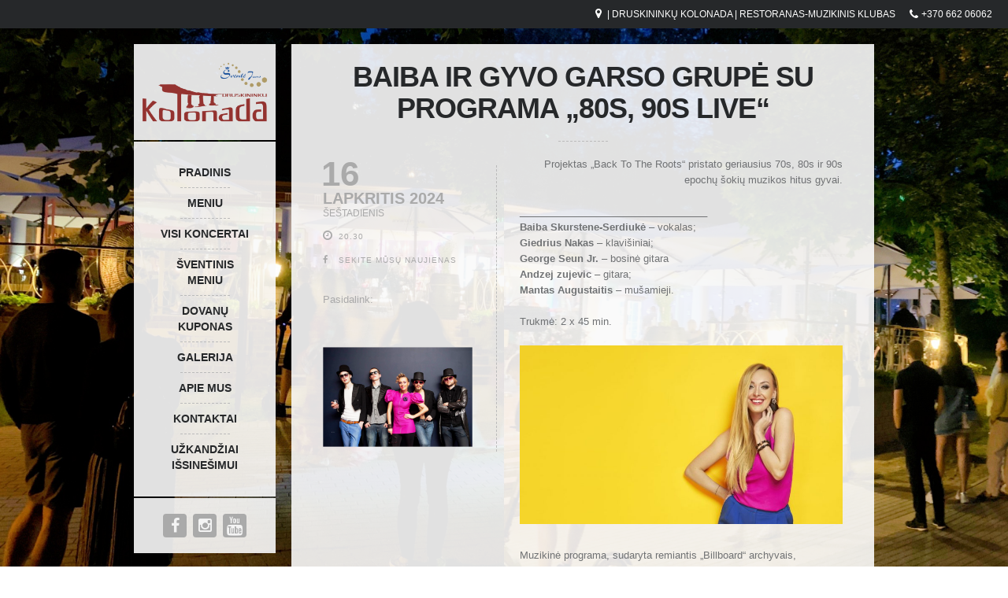

--- FILE ---
content_type: text/html; charset=UTF-8
request_url: https://druskininkukolonada.lt/kolonada/events/baiba-ir-grupe-su-programa-80s-live/
body_size: 38316
content:
<!DOCTYPE html>   
<!--[if IE 7 ]>    <html dir="ltr" lang="en-US" class="no-js ie7 oldie"> <![endif]-->
<!--[if IE 8 ]>    <html dir="ltr" lang="en-US" class="no-js ie8 oldie"> <![endif]-->
<!--[if (gte IE 9)|(gt IEMobile 7)|!(IEMobile)|!(IE)]><!--><html dir="ltr" xmlns="http://www.w3.org/1999/xhtml" lang="lt-LT" class="no-js"><!--<![endif]-->        
        
        
<!-- BEGIN head -->
<head>
        
        <!-- meta -->
        <meta charset="UTF-8" />

	<!-- Mobile Specific Metas -->
			<meta name="viewport" content="width=device-width, initial-scale=1, maximum-scale=1">
        
        <!-- title -->
        <title>BAIBA IR GYVO GARSO GRUPĖ su programa „80s, 90s LIVE“ | Druskininkų Kolonada - Restoranas muzikinis klubas</title>
 

        <!-- stylesheets -->
        <link href='http://fonts.googleapis.com/css?family=Open+Sans:400,600,700,800&subset=latin,latin-ext' rel='stylesheet' type='text/css'>
        <link href='http://fonts.googleapis.com/css?family=Droid+Serif:400,400italic,700,700italic' rel='stylesheet' type='text/css'>
        
                <link href='http://fonts.googleapis.com/css?family=renginiai+Druskininkuose:400,700,800,900' rel='stylesheet' type='text/css'>
                
        <!-- Pingbacks -->
        <link rel="pingback" href="https://druskininkukolonada.lt/kolonada/xmlrpc.php" />

                 
                        
        <!-- Calls Wordpress head functions -->
        
<!-- All in One SEO Pack 2.3.4.2 by Michael Torbert of Semper Fi Web Design[626,749] -->
<meta name="description" itemprop="description" content="Projektas „Back To The Roots“ pristato geriausius 70s, 80s ir 90s epochų šokių muzikos hitus gyvai. __________________________________ Baiba Skurstene" />

<link rel="canonical" href="https://druskininkukolonada.lt/kolonada/events/baiba-ir-grupe-su-programa-80s-live/" />
<!-- /all in one seo pack -->
<link rel="alternate" type="application/rss+xml" title="Druskininkų Kolonada - Restoranas muzikinis klubas &raquo; Įrašų RSS srautas" href="https://druskininkukolonada.lt/kolonada/feed/" />
<link rel="alternate" type="application/rss+xml" title="Druskininkų Kolonada - Restoranas muzikinis klubas &raquo; Komentarų RSS srautas" href="https://druskininkukolonada.lt/kolonada/comments/feed/" />
		<script type="text/javascript">
			window._wpemojiSettings = {"baseUrl":"https:\/\/s.w.org\/images\/core\/emoji\/72x72\/","ext":".png","source":{"concatemoji":"https:\/\/druskininkukolonada.lt\/kolonada\/wp-includes\/js\/wp-emoji-release.min.js?ver=4.5.32"}};
			!function(e,o,t){var a,n,r;function i(e){var t=o.createElement("script");t.src=e,t.type="text/javascript",o.getElementsByTagName("head")[0].appendChild(t)}for(r=Array("simple","flag","unicode8","diversity"),t.supports={everything:!0,everythingExceptFlag:!0},n=0;n<r.length;n++)t.supports[r[n]]=function(e){var t,a,n=o.createElement("canvas"),r=n.getContext&&n.getContext("2d"),i=String.fromCharCode;if(!r||!r.fillText)return!1;switch(r.textBaseline="top",r.font="600 32px Arial",e){case"flag":return r.fillText(i(55356,56806,55356,56826),0,0),3e3<n.toDataURL().length;case"diversity":return r.fillText(i(55356,57221),0,0),a=(t=r.getImageData(16,16,1,1).data)[0]+","+t[1]+","+t[2]+","+t[3],r.fillText(i(55356,57221,55356,57343),0,0),a!=(t=r.getImageData(16,16,1,1).data)[0]+","+t[1]+","+t[2]+","+t[3];case"simple":return r.fillText(i(55357,56835),0,0),0!==r.getImageData(16,16,1,1).data[0];case"unicode8":return r.fillText(i(55356,57135),0,0),0!==r.getImageData(16,16,1,1).data[0]}return!1}(r[n]),t.supports.everything=t.supports.everything&&t.supports[r[n]],"flag"!==r[n]&&(t.supports.everythingExceptFlag=t.supports.everythingExceptFlag&&t.supports[r[n]]);t.supports.everythingExceptFlag=t.supports.everythingExceptFlag&&!t.supports.flag,t.DOMReady=!1,t.readyCallback=function(){t.DOMReady=!0},t.supports.everything||(a=function(){t.readyCallback()},o.addEventListener?(o.addEventListener("DOMContentLoaded",a,!1),e.addEventListener("load",a,!1)):(e.attachEvent("onload",a),o.attachEvent("onreadystatechange",function(){"complete"===o.readyState&&t.readyCallback()})),(a=t.source||{}).concatemoji?i(a.concatemoji):a.wpemoji&&a.twemoji&&(i(a.twemoji),i(a.wpemoji)))}(window,document,window._wpemojiSettings);
		</script>
		<style type="text/css">
img.wp-smiley,
img.emoji {
	display: inline !important;
	border: none !important;
	box-shadow: none !important;
	height: 1em !important;
	width: 1em !important;
	margin: 0 .07em !important;
	vertical-align: -0.1em !important;
	background: none !important;
	padding: 0 !important;
}
</style>
<link rel='stylesheet' id='style-css'  href='https://druskininkukolonada.lt/kolonada/wp-content/themes/lemonchili/style.css?ver=4.5.32' type='text/css' media='all' />
<link rel='stylesheet' id='masonry-css'  href='https://druskininkukolonada.lt/kolonada/wp-content/themes/lemonchili/css/masonry.css?ver=screen' type='text/css' media='all' />
<link rel='stylesheet' id='iconfont-css'  href='https://druskininkukolonada.lt/kolonada/wp-content/themes/lemonchili/fonts/fontawesome/font-awesome.min.css?ver=screen' type='text/css' media='all' />
<link rel='stylesheet' id='prettyPhoto-css'  href='https://druskininkukolonada.lt/kolonada/wp-content/themes/lemonchili/css/prettyPhoto.css?ver=screen' type='text/css' media='all' />
<link rel='stylesheet' id='shortcodes-css'  href='https://druskininkukolonada.lt/kolonada/wp-content/themes/lemonchili/css/shortcodes.css?ver=screen' type='text/css' media='all' />
<link rel='stylesheet' id='light-css'  href='https://druskininkukolonada.lt/kolonada/wp-content/themes/lemonchili/css/skins/light.css?ver=screen' type='text/css' media='all' />
<!--[if IE]>
<link rel='stylesheet' id='oldie-css'  href='https://druskininkukolonada.lt/kolonada/wp-content/themes/lemonchili/css/ie8-and-down.css?ver=screen' type='text/css' media='all' />
<![endif]-->
<link rel='stylesheet' id='layout-css'  href='https://druskininkukolonada.lt/kolonada/wp-content/themes/lemonchili/css/layout-responsive.css?ver=screen' type='text/css' media='all' />
<script type='text/javascript' src='https://druskininkukolonada.lt/kolonada/wp-includes/js/jquery/jquery.js?ver=1.12.4'></script>
<script type='text/javascript' src='https://druskininkukolonada.lt/kolonada/wp-includes/js/jquery/jquery-migrate.min.js?ver=1.4.1'></script>
<script type='text/javascript' src='https://druskininkukolonada.lt/kolonada/wp-content/themes/lemonchili/js/backstretch.js?ver=2.0.3'></script>
<link rel='https://api.w.org/' href='https://druskininkukolonada.lt/kolonada/wp-json/' />
<link rel="EditURI" type="application/rsd+xml" title="RSD" href="https://druskininkukolonada.lt/kolonada/xmlrpc.php?rsd" />
<link rel="wlwmanifest" type="application/wlwmanifest+xml" href="https://druskininkukolonada.lt/kolonada/wp-includes/wlwmanifest.xml" /> 
<link rel='prev' title='Grupė „Hit- Kick“. KOVERIAI. DRUSKININKAI' href='https://druskininkukolonada.lt/kolonada/events/grupes-hit-kick-muzikinis-vakaras/' />
<link rel='next' title='Muzika akordeonu – Andrius Mikša' href='https://druskininkukolonada.lt/kolonada/events/improvizacijos-akordeonu-andrius-miksa/' />
<meta name="generator" content="WordPress 4.5.32" />
<link rel='shortlink' href='https://druskininkukolonada.lt/kolonada/?p=2899' />
<link rel="alternate" type="application/json+oembed" href="https://druskininkukolonada.lt/kolonada/wp-json/oembed/1.0/embed?url=https%3A%2F%2Fdruskininkukolonada.lt%2Fkolonada%2Fevents%2Fbaiba-ir-grupe-su-programa-80s-live%2F" />
<link rel="alternate" type="text/xml+oembed" href="https://druskininkukolonada.lt/kolonada/wp-json/oembed/1.0/embed?url=https%3A%2F%2Fdruskininkukolonada.lt%2Fkolonada%2Fevents%2Fbaiba-ir-grupe-su-programa-80s-live%2F&#038;format=xml" />

<link rel="stylesheet" href="https://druskininkukolonada.lt/kolonada/wp-content/plugins/count-per-day/counter.css" type="text/css" />
<link rel="icon" href="https://druskininkukolonada.lt/kolonada/wp-content/uploads/cropped-Druskininku-Kolonada-logo-Svente-Jums-UAB-jpg-32x32.jpg" sizes="32x32" />
<link rel="icon" href="https://druskininkukolonada.lt/kolonada/wp-content/uploads/cropped-Druskininku-Kolonada-logo-Svente-Jums-UAB-jpg-192x192.jpg" sizes="192x192" />
<link rel="apple-touch-icon-precomposed" href="https://druskininkukolonada.lt/kolonada/wp-content/uploads/cropped-Druskininku-Kolonada-logo-Svente-Jums-UAB-jpg-180x180.jpg" />
<meta name="msapplication-TileImage" content="https://druskininkukolonada.lt/kolonada/wp-content/uploads/cropped-Druskininku-Kolonada-logo-Svente-Jums-UAB-jpg-270x270.jpg" />

        <style type="text/css">

                /* RETINA IMAGES */
                
						@media 
						(-webkit-min-device-pixel-ratio: 2), 
						(min-resolution: 192dpi) { 
                
                
                        
                                .logo-retina{
                                        display: block;
                                        }
                                        
                                .logo-regular {
                                        display: none;
                                        }                

                                        
                
                }

        </style>
        
        
        <style type="text/css">
                
        .sf-menu li a:hover,
        .sf-menu a:focus,
        .sf-menu a:hover,
        .sf-menu a:active,
        .sf-menu ul a:hover,
        .sfHover a, li.sfHover a,
        .sf-menu li.selected a,
        .sf-menu li.current-cat a,
        .sf-menu li.current-cat-parent a,
        .sf-menu li.current_page_item a,
        .current-menu-parent a.sf-with-ul {
                background-color: #7a7575;
        }

        .sf-menu li li {
                background-color: #7a7575;
        } 
   
                
                #top-bar {
                        font-size: 12px;
                        }
                        
                 
                #top-bar i {
                        font-size: 14px;
                        }
  
                
                #topinfo,
                #topinfo a,
                #topinfo a:link,
                #topinfo a:visited {
                        color: #ffffff;
                        }
                        
                        html {
                        background: #ffffff;
                }
                        #bg-image {
                        background-repeat: no-repeat;
                        background-attachment:fixed;
                        background-position: center top;
                        -webkit-background-size: cover;
                        -moz-background-size: cover;
                        -o-background-size: cover;
                        background-size: cover;          
                        filter: progid:DXImageTransform.Microsoft.AlphaImageLoader(src='.myBackground.jpg', sizingMethod='scale');
                        -ms-filter: "progid:DXImageTransform.Microsoft.AlphaImageLoader(src='myBackground.jpg', sizingMethod='scale')";
                        max-width: 100%;
                        max-height: 100 %;
                        }                
                @media only screen and (min-width: 768px) and (max-width: 9999px) {
                
                                
                #left {        
                        position: relative;
                        top: 36px  !important;
                        z-index: 99;
                        }
                #contentwrap {        
                        margin-left: 20px;
                        }        
                        
                        }
                #copyright
                 {
                 color: #2e2a2a;
                 }
                a, 
        a:active,
        a:visited,
        h1 a:hover, h1 a:active,
        h2 a:hover, h2 a:active,
        h3 a:hover, h3 a:active,
        h4 a:hover, h4 a:active,
        h5 a:hover, h5 a:active,
        h6 a:hover, h6 a:active,
        #footer-widget-area a:hover,
        #footer-widget-area a:active,
        
        #topinfo a:hover,
        #topinfo a:active,
        
        .sf-menu ul li a:hover,
        
        #topnavi .sbOptions a:hover,
        #topnavi .sbOptions a:focus,
        #topnavi .sbOptions a.sbFocus,
        
        .tags a:hover,
        .comment-nr a:hover,
        ul.single-postinfo li a:hover,
        
        li.author a:hover
                {
                color: #9a8764;
                }
        
        
        .button1,
        .buttonS,
        .highlight1,
        .highlight2,
        ul.tabs li a,
        .pagination_main a:hover,
        .pagination_main .current,
        ul.login li a:hover,
        span.page-numbers,
        a.page-numbers:hover,
        li.comment .reply,
        #submit,
        .login-submit input,
        .moretext,
        .gallery-resize-icon
                {
                background-color: #9a8764;
                }
                   
        a:hover.nivo-nextNav,
        a:hover.nivo-prevNav,
        .nivo-caption p
                {
                background-color: #9a8764;
                }         
        
        .nivo-caption p
                {
                box-shadow: 10px 0 0 #9a8764, -11px 0 0 #9a8764;
                }  
        
        .sticky {
                border-bottom: 6px solid #9a8764;
                border-top: 6px solid #9a8764;
                }
        
                a, 
        a:active,
        a:visited,
        h1 a:hover, h1 a:active,
        h2 a:hover, h2 a:active,
        h3 a:hover, h3 a:active,
        h4 a:hover, h4 a:active,
        h5 a:hover, h5 a:active,
        h6 a:hover, h6 a:active,
        #footer-widget-area a:hover,
        #footer-widget-area a:active,
        
        #topinfo a:hover,
        #topinfo a:active,
        
        .sf-menu ul li a:hover,
        
        #topnavi .sbOptions a:hover,
        #topnavi .sbOptions a:focus,
        #topnavi .sbOptions a.sbFocus,
        
        .tags a:hover,
        .comment-nr a:hover,
        ul.single-postinfo li a:hover,
        
        li.author a:hover
                {
                color: #7a7575;
                }
        
        .button1,
        .buttonS,
        .highlight1,
        .highlight2,
        ul.tabs li a,
        .pagination_main a:hover,
        .pagination_main .current,
        ul.login li a:hover,
        span.page-numbers,
        a.page-numbers:hover,
        li.comment .reply,
        #submit,
        .login-submit input,
        .moretext,
        .gallery-resize-icon
                {
                background-color: #7a7575;
                }           
        
        a:hover.nivo-nextNav,
        a:hover.nivo-prevNav,
        .nivo-caption p
                {
                background-color: #7a7575 !important;
                }           
        
        .nivo-caption p
                {
                box-shadow: 10px 0 0 #7a7575, -10px 0 0 #7a7575;  
                }
                
                a:hover {
                color: #2b2626;
                }
        
        .button1:hover,
        .buttonS:hover,
        .moretext:hover,
        li.comment .reply:hover,
        #submit:hover {
                background-color: #2b2626;
                }
                h1, h2, h3, h4, h5, h6,
        .sf-menu a,
        .sf-menu li li a,
        #navi-icon, 
        .dropcap,
        ul.login li a,
        .nivo-caption,
        .button1,
        .buttonS,
        span.reply,
        h3#reply-title,
        li.comment cite,
        .moretext,
        .events1col .event-date
                 {
                 font-family: "renginiai Druskininkuose" , "Helvetica Neue", Arial, "sans-serif";
                 }
                .sf-menu a,
        #navi-icon, 
        .events1col .event-date,
        h6.menu-title,
        h6.menu-title2,
        h3.widgettitle,
        .date-h,
        .moretext,
        #search-button,
        .reply,
        #submit,
        h3#reply-title,
        li.comment cite,
        h1.title,
        h1.pagetitle,
        h1.team-title,
        #content h3.widgettitle,
        ul.login li a,
        .nivo-caption,
        h1.menu-cat,
        h1.event-title,
        h1.event-title-w,
        h1.gg-gallery-title,
        h4.eventsmonth, 
        h6
                {
                text-transform: uppercase;
                }         
                h1, h2, h3, h4, h5, h6,
        #navi-icon, 
        .dropcap,
        ul.login li a,
        .nivo-caption,
        .nivo-caption p,
        .sf-menu a,
        .sf-menu li li a,
        
        .button1,
        .buttonS,
        span.reply,
        .moretext,
        h3#reply-title,
        
        .events1col .event-date,
        h6.menu-title,
        h6.menu-title2,
        h1.gg-gallery-title,
        h3.widgettitle,
        .date-h,
        h1.title,
        h1.pagetitle,
        #content h3.widgettitle,
        h1.menu-cat,
        h1.event-title,
        h1.event-title-w {
                font-weight: 700;
                }
                #content h3.widgettitle,
        h1.menu-cat,
        h1.pagetitle,
        .nivo-caption p 
                 {
                 letter-spacing: -1px;
                 }         
                </style>
        
        <style type="text/css">
        
        /** CUSTOM STYLES RESPONSIVE (THEME OPTIONS PANEL) **/

        
        </style>
        
                

</head><!-- END head -->


<!-- BEGIN body -->
<body class="single single-events postid-2899">
<div id="fb-root"></div>
<script>(function(d, s, id) {
  var js, fjs = d.getElementsByTagName(s)[0];
  if (d.getElementById(id)) return;
  js = d.createElement(s); js.id = id;
  js.src = "//connect.facebook.net/lt_LT/sdk.js#xfbml=1&version=v2.6&appId=271840956275946";
  fjs.parentNode.insertBefore(js, fjs);
}(document, 'script', 'facebook-jssdk'));</script>




<div id="top-bar">

         
        <div id="topinfo">     
                <ul>
                                                        <li><i class="fa fa-phone"></i>+370 662 06062 </li>
                        
                        
                        <li><i class="fa fa-map-marker"></i>
                                <a class="location" href="https://goo.gl/maps/oH1KU26auMR2" target="_blank"> | DRUSKININKŲ KOLONADA | restoranas-muzikinis klubas </a> 
                        </li>
                        
                </ul>                        
        </div>
        
</div>





<div id="bg-image">

<div id="wrapper">

        <div id="left">
                
                <div id="logo" class="logo-regular">
                        <a href="https://druskininkukolonada.lt/kolonada" > <img class="logoimage" alt="Druskininkų Kolonada &#8211; Restoranas muzikinis klubas" src="http://druskininkukolonada.lt/kolonada/wp-content/uploads/kolonadalogoclear-300x136.png"     /> </a>
                </div> <!-- #logo-->
                <div id="logo" class="logo-retina">
                        <a href="https://druskininkukolonada.lt/kolonada" > <img class="logoimage" alt="Druskininkų Kolonada &#8211; Restoranas muzikinis klubas" src="http://druskininkukolonada.lt/kolonada/wp-content/uploads/kolonadalogoclear-300x136.png"     /> </a>
                </div> <!-- #logo-->
                

                <div id="topnavi">
                <div class="menu-mymenu-container"><ul id="menu-mymenu" class="sf-menu sf-vertical regular-menu"><li id="menu-item-2678" class="menu-item menu-item-type-custom menu-item-object-custom menu-item-home menu-item-2678"><a href="http://druskininkukolonada.lt/kolonada">Pradinis</a></li>
<li id="menu-item-2472" class="menu-item menu-item-type-post_type menu-item-object-page menu-item-2472"><a href="https://druskininkukolonada.lt/kolonada/meniu/">Meniu</a></li>
<li id="menu-item-2458" class="menu-item menu-item-type-post_type menu-item-object-page menu-item-2458"><a href="https://druskininkukolonada.lt/kolonada/renginiai-druskininkuose/">Visi  Koncertai</a></li>
<li id="menu-item-3339" class="menu-item menu-item-type-post_type menu-item-object-page menu-item-3339"><a href="https://druskininkukolonada.lt/kolonada/sventinis-meniu/">Šventinis meniu</a></li>
<li id="menu-item-3405" class="menu-item menu-item-type-post_type menu-item-object-page menu-item-3405"><a href="https://druskininkukolonada.lt/kolonada/dovanu-kuponas/">Dovanų kuponas</a></li>
<li id="menu-item-2476" class="menu-item menu-item-type-post_type menu-item-object-page menu-item-2476"><a href="https://druskininkukolonada.lt/kolonada/galerija/">Galerija</a></li>
<li id="menu-item-2690" class="menu-item menu-item-type-post_type menu-item-object-page menu-item-2690"><a href="https://druskininkukolonada.lt/kolonada/apiemus/">Apie mus</a></li>
<li id="menu-item-2500" class="menu-item menu-item-type-post_type menu-item-object-page menu-item-2500"><a href="https://druskininkukolonada.lt/kolonada/kontaktai/">Kontaktai</a></li>
<li id="menu-item-9986" class="menu-item menu-item-type-post_type menu-item-object-post menu-item-9986"><a href="https://druskininkukolonada.lt/kolonada/uzkandziai-issinesimui/">Užkandžiai išsinešimui</a></li>
</ul></div>                       
        
                                        <select id="menu-main-menu" class="sf-menu responsive-menu">
                                                                        <option value="http://druskininkukolonada.lt/kolonada" class="">Pradinis</option>
                                                                        <option value="https://druskininkukolonada.lt/kolonada/meniu/" class="">Meniu</option>
                                                                        <option value="https://druskininkukolonada.lt/kolonada/renginiai-druskininkuose/" class="">Visi  Koncertai</option>
                                                                        <option value="https://druskininkukolonada.lt/kolonada/sventinis-meniu/" class="">Šventinis meniu</option>
                                                                        <option value="https://druskininkukolonada.lt/kolonada/dovanu-kuponas/" class="">Dovanų kuponas</option>
                                                                        <option value="https://druskininkukolonada.lt/kolonada/galerija/" class="">Galerija</option>
                                                                        <option value="https://druskininkukolonada.lt/kolonada/apiemus/" class="">Apie mus</option>
                                                                        <option value="https://druskininkukolonada.lt/kolonada/kontaktai/" class="">Kontaktai</option>
                                                                        <option value="https://druskininkukolonada.lt/kolonada/uzkandziai-issinesimui/" class="">Užkandžiai išsinešimui</option>
                                                        </select>
                        <div id="navi-icon"><i class="fa fa-bars"></i>Meniu</div>
                        
                </div><!-- #topnavi -->
                
                <div class="clear"></div>

                
                              
                <div id="social">
                        <ul id="socialicons">
                                 <li class="fb"> <a href="https://www.facebook.com/DruskininkuKolonada/" target="_blank"  > <i class="fa fa-facebook"></i> </a> </li>                        
                                 <li class="instagram"> <a href="https://www.instagram.com/kolonada_druskininkai/" target="_blank"  > <i class="fa fa-instagram"></i> </a> </li>                        
                                 <li class="youtube"> <a href="https://www.youtube.com/channel/UCIF9HMhZBLjKhgfc-lI81QA" target="_blank"  > <i class="fa fa-youtube"></i> </a> </li>                        
                                     
                        </ul>
                </div><!-- .social-->
                                  

        </div> <!-- .left-->
        
        <div id="contentwrap">   
        
		
        	<div id="content">              
                <div class="box-nm">
                        
                        <h1 class="pagetitle text-center"> BAIBA IR GYVO GARSO GRUPĖ su programa „80s, 90s LIVE“ </h1>  
                        
                        <!-- Start the Loop. -->
                        
                        <div class="single-entry">
                        
                                <div class="single-left">
                                
					                                
					                                                              
					<div class="pretty-date">
					
					        <div class="pretty-day">16</div>
					 
					        <div class="pretty-date-right">
					                <div class="pretty-date-top">
					                        Lapkritis 2024 
					                </div>
					                <div class="pretty-date-bottom">
					                        <div class="pretty-weekday">Šeštadienis </div>
					                </div>
					        </div>
					        
					</div>
					                                        
                                        <ul class="single-postinfo">
        
                                                                                                        <li class="event-time">
                                                                <i class="fa fa-clock-o"></i>
                                                                20.30                                                        </li>
                                                 
                                                
                                                
                                                 
                                                
                                                                                                         


                                                                                                <li>
                                                        <i class="fa fa-facebook"></i>
                                                        <a href="https://www.facebook.com/DruskininkuKolonada/" target="_blank">sekite mūsų naujienas</a>
                                                </li>
                                                 
                                        </ul>
                                        
                                        <ul class="share">
                                                
                                                <li class="sharetitle">Pasidalink:</li>
                                                     
                                                
                                                <li class="fb-button">
												<div class="fb-share-button" data-href="https://www.facebook.com/DruskininkuKolonada/" data-layout="button_count" data-mobile-iframe="true"><a class="fb-xfbml-parse-ignore" target="_blank" href="https://www.facebook.com/sharer/sharer.php?u=https%3A%2F%2Fwww.facebook.com%2FDruskininkuKolonada%2F&amp;src=sdkpreparse">Dalintis</a></div>
                                                </li>                                                                
                                                
                                        </ul>
                             
                                        <div class="clear"></div>
                                
                                        						
                                        <div class="events-thumb">
                                               <a class="pretty_image" data-rel="prettyPhoto" href="https://druskininkukolonada.lt/kolonada/wp-content/uploads/Baiba.png"><img width="1141" height="762" src="https://druskininkukolonada.lt/kolonada/wp-content/uploads/Baiba.png" class="attachment-full size-full wp-post-image" alt=" " srcset="https://druskininkukolonada.lt/kolonada/wp-content/uploads/Baiba.png 1141w, https://druskininkukolonada.lt/kolonada/wp-content/uploads/Baiba-300x200.png 300w, https://druskininkukolonada.lt/kolonada/wp-content/uploads/Baiba-768x513.png 768w, https://druskininkukolonada.lt/kolonada/wp-content/uploads/Baiba-1024x684.png 1024w" sizes="(max-width: 1141px) 100vw, 1141px" /></a>
                                        </div>
                                        <div class="clear"></div> 
                                                                                          
                                
                                </div>       		
                                
                                <div class="single-right">
        
                                      <div class="event-info justify"> 
                                              <p style="text-align: right;"><span id="more-2899"></span></p>
<p style="text-align: right;">Projektas „Back To The Roots“ pristato geriausius 70s, 80s ir 90s epochų šokių muzikos hitus gyvai.</p>
<p style="text-align: left;">__________________________________<br />
<strong>Baiba Skurstene-Serdiukė</strong> – vokalas;<br />
<strong>Giedrius Nakas</strong> – klavišiniai;<br />
<strong>George Seun Jr.</strong> – bosinė gitara<br />
<strong>Andzej zujevic</strong> – gitara;<br />
<strong>Mantas Augustaitis</strong> – mušamieji.</p>
<p style="text-align: left;">Trukmė: 2 x 45 min.</p>
<p style="text-align: left;"><a href="http://druskininkukolonada.lt/kolonada/wp-content/uploads/Baiba-1200x665.jpg" class="pretty_image" data-rel="prettyPhoto[2899]"><img class="aligncenter size-large wp-image-4276" src="http://druskininkukolonada.lt/kolonada/wp-content/uploads/Baiba-1200x665-1024x567.jpg" alt="Baiba-1200x665" width="700" height="388" srcset="https://druskininkukolonada.lt/kolonada/wp-content/uploads/Baiba-1200x665-1024x567.jpg 1024w, https://druskininkukolonada.lt/kolonada/wp-content/uploads/Baiba-1200x665-300x166.jpg 300w, https://druskininkukolonada.lt/kolonada/wp-content/uploads/Baiba-1200x665-768x426.jpg 768w, https://druskininkukolonada.lt/kolonada/wp-content/uploads/Baiba-1200x665.jpg 1200w" sizes="(max-width: 700px) 100vw, 700px" /></a><br />
Muzikinė programa, sudaryta remiantis „Billboard“ archyvais, perkamiausių devintojo dešimtmečio singlų sąrašais bei vaidybinių filmų garso takelių reitingų sąrašais, trunka daugiau nei pusantros valandos. Jos metu atliekami didžiausi 1979 – 1990 metų hitai. Pasirodyme jungiami devintojo dešimtmečio muzika, sceninė išvaizda, energinga choreografija. „80s, 90s LIVE“ visus kūrinius atlieka identiškai originaliam atlikimui.</p>
<p style="text-align: left;">Pagrindinė grupės vokalistė Baiba Skurstene. Atlikėja iš Latvijos, J. Tallat-Kelpšos muzikos akademijos ir Vilniaus kolegijos menų fakulteto dėstytoja. Daugelio tarptautinių džiazo konkursų nugalėtoja.</p>
<p style="text-align: left;"><a href="http://druskininkukolonada.lt/kolonada/wp-content/uploads/Baiba.png" class="pretty_image" data-rel="prettyPhoto[2899]"><img class="alignnone size-large wp-image-2900" src="http://druskininkukolonada.lt/kolonada/wp-content/uploads/Baiba-1024x684.png" alt="Baiba" width="700" height="468" srcset="https://druskininkukolonada.lt/kolonada/wp-content/uploads/Baiba-1024x684.png 1024w, https://druskininkukolonada.lt/kolonada/wp-content/uploads/Baiba-300x200.png 300w, https://druskininkukolonada.lt/kolonada/wp-content/uploads/Baiba-768x513.png 768w, https://druskininkukolonada.lt/kolonada/wp-content/uploads/Baiba.png 1141w" sizes="(max-width: 700px) 100vw, 700px" /></a><br />
<iframe title="YouTube video player" src="https://www.youtube.com/embed/-tksT7CT528?start=111" width="560" height="315" frameborder="0" allowfullscreen="allowfullscreen"></iframe></p>
<p><iframe width="700" height="525" src="https://www.youtube.com/embed/WXMnkgVSGGA?feature=oembed" frameborder="0" allow="accelerometer; autoplay; encrypted-media; gyroscope; picture-in-picture" allowfullscreen></iframe></p>
<p style="text-align: left;">_______________________________________________</p>
<p style="text-align: left;">Bilietas 24,-  asm. / pirmoje eilėje.<br />
________________________________________________</p>
<p style="text-align: left;">Bilietas 29,-  asm., / antroje eilėje/ salėje prie lango, prie staliukų 7; 9; 11; 13; 15; 17; 23; 25; 27; 29; 37; 33; 34; 35.<br />
___________________________________________________</p>
<p style="text-align: left;">Bilietas Vaikui iki 6 m. – įėjimas nemokamas.</p>
<p style="text-align: left;">Bilietas Vaikui nuo 7 m. iki 17 m. – 6,- eurai.</p>
<p style="text-align: left;">_____________________________________________________<strong><br />
1 • PRIEŠ PERKANT BILIETUS, BŪTINA IŠ ANKSTO REZERVUOTI STALIUKĄ.</strong></p>
<p style="text-align: left;">REZERVACIJA  | Tel: +37066206062</p>
<p style="text-align: left;"><strong>• Vėliausias rezervacijos laikas koncertui 20.30 val.</strong><br />
______________________________________________________</p>
<p style="text-align: left;"><strong>2 • REZERVAVUS STALIUKĄ, VALANDOS BĖGYJE BŪTINA ĮSIGYTI BILIETUS, KITAIP STALIUKO REZERVACIJA BUS ANULIUOTA.</strong></p>
<p style="text-align: left;">VISI BILIETAI: <span style="text-decoration: underline;"><span style="color: #000080;"><a style="color: #000080; text-decoration: underline;" href="https://tickets.paysera.com/lt/event/11-16-baiba-ir-gyvo-garso-grupe-80s-90s-live-kolonada" target="_blank">https://tickets.paysera.com/lt/event/baiba-su-grupe</a></span></span></p>
<p style="text-align: left;">Kainos gali keistis.</p>
<p style="text-align: left;"><strong>___________________________________________________</strong></p>
<p style="text-align: left;"><a href="http://druskininkukolonada.lt/kolonada/wp-content/uploads/su-papildomais-staliukais-sale-1.jpg" class="pretty_image" data-rel="prettyPhoto[2899]"><img class="alignnone size-full wp-image-3794" src="http://druskininkukolonada.lt/kolonada/wp-content/uploads/su-papildomais-staliukais-sale-1.jpg" alt="su papildomais staliukais sale" width="761" height="225" srcset="https://druskininkukolonada.lt/kolonada/wp-content/uploads/su-papildomais-staliukais-sale-1.jpg 761w, https://druskininkukolonada.lt/kolonada/wp-content/uploads/su-papildomais-staliukais-sale-1-300x89.jpg 300w" sizes="(max-width: 761px) 100vw, 761px" /></a></p>
<p style="text-align: left;"><strong>PLANAS:</strong></p>
<p style="text-align: left;">• PIETŪS 11.00-18.00 val.<br />
• VAKARIENĖS nuo 18.00 val. IR KONCERTAS nuo 20.30 val.<br />
• PO KONCERTO nuo 22.40 val. įėjimas nemokamas.<br />
• IKI 01.00 val.  DJ MUSIC</p>
<p style="text-align: left;">Po koncerto nuo 22.30 val. Įėjimas nemokamas.</p>
<p>&nbsp;</p>
                                      </div>
                                        
                                </div>
                        
                        </div>
                        
                        <div class="clear"> </div>                
                        
                                                
                        
                </div><!-- .box-nm-->

                </div><!-- #content-->                          
                        
                <div id="copyright">
                        <div id="copyright-text" class="small">
                        &copy;
                        2026                        
                        Druskininkų Kolonada restoranas - muzikinis klubas | Šventė Jums, UAB 2005 - 2021                           
                        
                        | Sprendimas: <a href="http://www.panic.lt">panic.lt</a>      </div>
                </div><!-- #copyright -->  
	
        </div><!-- #contentwrap-->        

</div><!-- #wrapper -->

</div><!-- #bg-image -->

       <script type="text/javascript">jQuery.backstretch("http://druskininkukolonada.lt/kolonada/wp-content/uploads/kolonada-druskininkai-1.jpg");</script>

<script type='text/javascript' src='https://druskininkukolonada.lt/kolonada/wp-includes/js/jquery/ui/core.min.js?ver=1.11.4'></script>
<script type='text/javascript' src='https://druskininkukolonada.lt/kolonada/wp-includes/js/jquery/ui/widget.min.js?ver=1.11.4'></script>
<script type='text/javascript' src='https://druskininkukolonada.lt/kolonada/wp-includes/js/jquery/ui/tabs.min.js?ver=1.11.4'></script>
<script type='text/javascript' src='https://druskininkukolonada.lt/kolonada/wp-content/themes/lemonchili/js/imagesloaded.pkgd.min.js?ver=3.1.6'></script>
<script type='text/javascript' src='https://druskininkukolonada.lt/kolonada/wp-includes/js/masonry.min.js?ver=3.1.2'></script>
<script type='text/javascript' src='https://druskininkukolonada.lt/kolonada/wp-content/themes/lemonchili/js/superfish.js?ver=1.4.8'></script>
<script type='text/javascript' src='https://druskininkukolonada.lt/kolonada/wp-content/themes/lemonchili/js/modernizr-transitions.js?ver=1.7'></script>
<script type='text/javascript' src='https://druskininkukolonada.lt/kolonada/wp-includes/js/hoverIntent.min.js?ver=1.8.1'></script>
<script type='text/javascript' src='https://druskininkukolonada.lt/kolonada/wp-content/themes/lemonchili/js/jquery.selectbox.js?ver=0.2'></script>
<script type='text/javascript' src='https://druskininkukolonada.lt/kolonada/wp-content/themes/lemonchili/js/prettyPhoto.js?ver=3.1.6'></script>
<script type='text/javascript' src='https://druskininkukolonada.lt/kolonada/wp-content/themes/lemonchili/js/fitVids.js?ver=1.0'></script>
<script type='text/javascript' src='https://druskininkukolonada.lt/kolonada/wp-content/themes/lemonchili/js/scripts.js?ver=%20'></script>
<script type='text/javascript' src='https://druskininkukolonada.lt/kolonada/wp-content/themes/lemonchili/js/nivoSlider.js?ver=3.2'></script>
<script type='text/javascript' src='https://druskininkukolonada.lt/kolonada/wp-includes/js/comment-reply.min.js?ver=4.5.32'></script>
<script type='text/javascript' src='https://druskininkukolonada.lt/kolonada/wp-includes/js/wp-embed.min.js?ver=4.5.32'></script>

</body>

</html>

--- FILE ---
content_type: text/css
request_url: https://druskininkukolonada.lt/kolonada/wp-content/themes/lemonchili/style.css?ver=4.5.32
body_size: 50569
content:
/* 
Theme Name:  LemonChili
Description: Wordpress Theme
Author: red_sun (Gerda Gimpl)
Author URI: http://www.red-sun-design.com
Theme URI: http://themes.red-sun-design.com/lemonchili
License: GNU General Public License version 3.0
License URI: http://www.gnu.org/licenses/gpl-3.0.html
Version: 2.01
 
-------------------------------------------
	INDEX 
-------------------------------------------
	0. CSS RESET
	1. MISC
	2. FONTS / TEXT ELEMENTS
	3. LAYOUT
	4. NAVIGATION
	5. FOOTER
	6. WIDGETS
	7. IMAGES
	8. PAGINATION
	9. COMMENTS
	10. FORMS
	
-------------------------------------------
*/


/* O. CSS RESET --------------------------------------------------------------*/

html, body, div, span, applet, object, iframe,
h1, h2, h3, h4, h5, h6, p, blockquote, pre,
a, abbr, acronym, address, big, cite, code,
del, dfn, em, img, ins, kbd, q, s, samp,
small, strike, strong, sub, sup, tt, var,
b, u, i, center,
dl, dt, dd, ol, ul, li,
fieldset, form, label, legend,
table, caption, tbody, tfoot, thead, tr, th, td,
article, aside, canvas, details, embed,
figure, figcaption, footer, header, hgroup,
menu, nav, output, ruby, section, summary,
time, mark, audio, video {
        margin: 0;
        padding: 0;
        border: 0;
        font-size: 100%;
        font: inherit;
        vertical-align: baseline;
        }

article, aside, details, figcaption, figure,
footer, header, hgroup, menu, nav, section {
        display: block;
        }

body    {
        line-height: 1;
        }

ol, ul  {
        list-style: none;
        }

blockquote, q {
        quotes: none;
        }

blockquote:before, blockquote:after,
q:before, q:after {
        content: '';
        content: none;
        }

blockquote.left {
	margin-right: 20px;
	text-align: left;
	margin-left: 0;
	width: 33%;
	float: left;
	}
blockquote.right {
	margin-left: 20px;
	text-align: right;
	margin-right: 0;
	width: 33%;
	float: right;
	}

table   {
        border-collapse: collapse;
        border-spacing: 0;
        }

:focus  {
        outline: 0;
        }

/* END CSS RESET -------------------------------------------------------------*/



/* 1. MISC ------------------------------------------------------------------ */

.clear  {
        clear: both;
        line-height: 1;
        margin: 0;
        padding: 0;        
	display: block;
	overflow: hidden;
	visibility: hidden;
	width: 0;
	height: 0;      
        }

.left   {
        float: left;
        display: inline;
        position: fixed;
        top: 0;
        }

.right  {
        float: right;
        display: inline;
        }

.centered {
        margin-left: auto;
        margin-right: auto;
        display: block;
        clear: both;
        }

.justify {
        text-align: justify;
        }        
        

.text-center {
        text-align: center;
        display: block !important;
        }

.hidden  { display: none }

.overflow  { overflow: hidden; }

.linkcat li,
.blogroll li {
        list-style-type:none;
        }

video {max-width: 100%;}	
	
/*  END MISC ---------------------------------------------------------------- */



/* 2. FONTS / TEXT ELEMENTS ------------------------------------------------- */

body    {
        font: 13px/20px "Open Sans", "Helvetica neue", Helvetica, Arial, sans-serif; 
        font-weight: normal;
        }

p       {
        margin: 20px 0;
        line-height: 20px;
        font-size: 13px;
        }

a       {
        text-decoration: none;
        }

h1, h2, h3, h4, h5, h6,
.details,
.dropcap,
ul.tabs li a,
ul.login li a {
        font-weight: 800;
        }

h1, h2, h3, h4, h5, h6 {
        clear: both;
        position: relative;
        margin: 40px 0 20px 0;
        padding: 0;
        font-weight: bold;
        line-height: 20px;
        }

h1      {
        font-size: 32px;
        top: 2px;
        line-height: 40px;
        }

h2      {
        font-size: 24px;
        top: -4px;
        }

h3      {
        font-size: 20px;
        top: -3px;
        }

h4      {
        font-size: 18px;
        top: -2px;
        }

h5      {
        font-size: 16px;
        top: -2px;
        }

h6      {
        font-size: 14px;
        top: 0px;
        }


h1 a, h2 a, h3 a, h4 a, h5 a, h6 a {
        //text-decoration: underline;
        }

h1.pagetitle,
h1.menu-cat {
        font-size: 36px;
        line-height: 40px;
        top: 0;
 	margin: 12px -10px 21px 10px;
 	padding-bottom: 22px !important;
        }

h6.pagetitle {
        top: 0;
 	margin: 12px -10px 21px 10px;
        }

.box-nm h1.pagetitle {
 	margin-bottom: 5px;
 	margin-left: 0;
 	margin-right: 0;	    
        }

#content h3.widgettitle {  /* widget title on home page*/  
        padding: 20px 20px 20px 20px;
        font-size: 26px;
        line-height: 30px;
        margin: 0;	
	margin-left: -20px !important;
	margin-right: -20px !important;
	word-wrap: break-word;
	}
	
h3.widgettitle i {
        font-size: 30px;
        line-height: 40px;
        display: block;
        }
       
h3.widgettitle i.fa-clock-o {
        font-size: 38px;
        line-height: 40px;
        }   

h1.title,
h1.event-title,
h1.event-title-w,
h6.hours-title,
h6.menu-title,
h6.menu-title2,
h1.gg-gallery-title   {        
        font-size: 14px;
        line-height: 20px;
        margin-top: 20px;
        top: 0;
        }  

h6.hours-title {
        margin-bottom: 0;
	}

h6.menu-title2 {
        float: left;
        margin: 0;
        }  

h1.gg-gallery-title {
        font-weight: lighter;
        padding: 0 20px;
        }        

/*separator lines*/       

h1.pagetitle:after,
h1.menu-cat:after,
#content h3.widgettitle:after,
.sf-menu > li:before,
.news-widget-list > li:before,
li.eventwidget-item:before {
        content: "";
        height: 0px;
        left: 50%;
        margin-left: -31.5px;
        position: absolute;
        width: 63px;
        margin-bottom: 0px;
        }        

h1.pagetitle:after,
h1.menu-cat:after,
#content h3.widgettitle:after,
.sf-menu > li:before {
        bottom: 0;
        }

.sf-menu > li:last-child:before,
.news-widget-list > li:first-child:before,
li.eventwidget-item:first-child:before{
        border-bottom: 0;
        }   

.news-widget-list > li:first-child:before,
li.eventwidget-item:first-child:before  {
        border: 0;
        }
        
a:link,
.content a:visited,
.content a:active,
.button1,
.buttonS,
.button1:hover,
.buttonS:hover,
.event-more-info,
a:hover .lastfm,
li.comment .reply,
a:hover.nivo-nextNav ,
a:hover.nivo-prevNav,
.login-submit input,
.sf-menu li:hover,
.sf-menu li.sfHover,
.sf-menu a:focus,
.sf-menu a:hover,
.sf-menu ul a:hover, 
#social ul li,
#social ul li i {
        -moz-transition: all 0.2s ease-in-out;
        -webkit-transition: all 0.2s ease-in-out;
        -o-transition: all 0.2s ease-in-out;
        transition: all 0.2s ease-in-out;
        }
        

ul, ol, dl, dd, blockquote, address,
table, fieldset, form, .gallery-row {
        margin: 20px 0;
        }

.small  { font-size: 10px; }

strong  { font-weight: bold; }

address, em, dfn, cite, var { font-style: italic; }

dfn     { font-weight: bold; }

del, strike     { text-decoration: line-through; }

ins     { text-decoration: none; }

sup, sub     {
        font-size: 75%;
        line-height: 0;
        position: relative;
        vertical-align: baseline;
        }

sup     {
        top: -0.5em;
        }

sub     {
        bottom: -0.25em;
        }
       
blockquote, q {
        padding: 1px 20px;
        font-size: 18px;
        top: -2px;
        position: relative;
        clear: none;
        }

cite {
        font-size: 11px;
        }

dt {font-weight: bold;}


abbr, dfn, acronym, acronym {
        cursor: help;
        }

textarea, input {
        font-family: "Open Sans", "Helvetica neue", Helvetica, Arial, sans-serif; 
        font-size: 13px;
        }        

tt {
        font-family: Courier, serif ;     
        }

pre, code {
        font-family: Courier, serif ;     
        white-space: pre-wrap;       /* css-3 */
        white-space: -moz-pre-wrap !important;  /* Mozilla, since 1999 */
        white-space: -pre-wrap;      /* Opera 4-6 */
        white-space: -o-pre-wrap;    /* Opera 7 */
        word-wrap: break-word;       /* Internet Explorer 5.5+ */  
        }
        
pre {
        display: block;
        font-size: 12px;
        margin: 20px 0;
        padding: 10px 15px;
     
        }

ul, ol  {margin: 0 0 20px 18px;}
ul li, ol li ul li {list-style-type: disc;}
ol li, ul li ol li {list-style-type: decimal;}


table   {
        margin: 0;
        width: 100%;
        }

table th,
table td {
        padding: 10px 20px 10px 0;
        line-height: 19px;
        text-align: left;
        -moz-transition: all 0.2s ease-out;
        -webkit-transition: all 0.2s ease-out;
        transition: all 0.2s ease-out;
        }

table th {
        font-weight: bold;
        }

/*  END FONTS / TEXT ELEMENTS ----------------------------------------------- */



/*  3. LAYOUT --------------------------------------------------------------- */

/* Grid */

.col1,
.col2,
.col3,
.col4,
.col5,
.col6,
.col7,
.col8,
.col9,
.col10,
.col11,
.col12 { float: left; }

.col1 { width: 40px; }
.col2 { width: 100px; }
.col3 { width: 160px; }
.col4 { width: 220px; }
.col5 { width: 280px; }
.col6 { width: 340px; }
.col7 { width: 400px; }
.col8 { width: 460px; }
.col9 { width: 520px; }
.col10 { width: 580px; }
.col11 { width: 640px; }
.col12 { width: 700px; }

.widget { padding:  0 20px 20px 20px  !important; }


/* Base Layout */

#top-bar {
        width: 100%;
        height: 36px;
        overflow: hidden;    
        text-transform: uppercase;
        font-size: 11px;
        position: fixed;
        top: 0;
        z-index: 999;
        }  

#top-bar i {
        font-size: 14px;
        } 

#top-bar .fa-phone {
        position: relative;
        top: 1px;
        }
        
#top-bar  .fa-map-marker,
#top-bar .fa-phone {
    	margin-right: 4px;
	}
        
#topinfo ul {
        margin: 0;     
        padding: 0 20px;
        }
        
#topinfo ul li {
 	list-style-type: none;
 	float: right;
 	padding: 8px 0 8px 18px;
 	}       

#wrapper {
	width: 940px;
	margin: 20px auto;
        }


/* LEFT */
   
#left {     
        width: 180px;
        float: left;
        position: fixed;
        top: 56px;
        z-index: 9000;
        }

#logo img {
        padding: 20px 0;  
        display: block;
        margin: 0 auto;
        max-width: 100%;
        }

.logo-regular {
        display: block;
        }
        
.logo-retina{
        display: none;
        }

#search-left {
        position: relative;
        padding: 0;
        z-index: 9999;
        }
        
#searchinput {
        background-color: transparent !important;
        }        

#social,
#search-left {
        margin-top: 2px;
        }
       
#social {
        position: relative;
        width: auto;
        height: auto;
        overflow: hidden;
        z-index: 9999;
        }

/* social icons */
#social {padding: 12px 14px 20px 14px;}

#social ul {
        margin: 0 auto;
        text-align: center;
        position: relative;
        float: left;
        left: 50%;
        }

#social ul li {
        list-style-type: none;
        display: inline-block;
        margin: 8px 4px 0 4px;
        width: 30px;
        height: 30px;
        position: relative;
        float: left;
        right: 50%;
        display: inline;
        overflow: hidden;
        -moz-border-radius: 4px;
	border-radius: 4px;
        -webkit-border-radius: 4px;
        cursor: pointer;
        }

#social ul li i {
        font-size: 20px;
        width: auto;
        height: auto;
        line-height: 30px;
        }

#social ul li i.fa-facebook {
        }

#social ul li i.fa-twitter {
        padding-left: 2px;
        }

#social ul li i.fa-google-plus {
        padding-left: 2px;
        }

#social ul li i.icon-yelp {
        padding-left: 1px;
        }
        
#social ul li i.fa-foursquare {
        padding-left: 1px;
        }

#social ul li i.fa-instagram {
        }

#social ul li i.fa-pinterest-sign {
        font-size: 35px;
        line-height: 34px;
        padding: 0;
        margin-top: -2px;
        -moz-border-radius: 4px;
	border-radius: 4px;
        -webkit-border-radius: 4px;
        }

#social ul li i.fa-youtube {
        font-size: 24px;
        }

#social ul li i.fa-flickr {
        }

#social .tripadvisor img {
    padding-top: 1px;
    width: 28px;
}

/* social icons in top bar */
#top-bar #social {
        margin: 0;
        padding: 0;
        float: left;
        }

#top-bar #social ul {
        left: 0;
        }

#top-bar #social ul li {
        right: 0;
        margin-top: 4px;
        }

#top-bar #social ul li i {
        font-size: 18px;
        }

        
#top-bar .tripadvisor img {
        -ms-filter: "progid:DXImageTransform.Microsoft.Alpha(Opacity=50)";/* IE 8 */
        -moz-opacity: 0.5;/* Netscape */
        -khtml-opacity: 0.5;/* Safari 1.x */
        opacity: 0.5;  /* Good browsers */
        }

#top-bar .tripadvisor img:hover {
        -ms-filter: "progid:DXImageTransform.Microsoft.Alpha(Opacity=70)";/* IE 8 */
        -moz-opacity: 0.7;/* Netscape */
        -khtml-opacity: 0.7;/* Safari 1.x */
        opacity: 0.7;  /* Good browsers */
        }

#top-bar .tripadvisor {
        padding: 0 6px;
        }

/* RIGHT */
#contentwrap {
        width: 740px;
        margin-top: 36px;
        float: left;
        margin-left: 200px;
        }  

#content {  
	width: 720px;
        margin: 0 auto;	
        margin-bottom: 10px;
        clear: both;
        overflow: hidden;
        padding: 10px;
        }

.page-content {
	margin-top: 20px;
	padding: 0 20px;
	}


.topcontent {
	margin-left: 10px;
	}



/*masonry */
.m-container {width: 720px;}

.box {
        margin: 10px;
        padding: 0;  
        float: left;
        width: 340px;
        }

.menu1 .box,
.events1col .box {
    	width: 700px;
	}

.team .box,
.menu3 .box,
.gg-gallery .box {
    	width: 220px;
	}

.widget-area .box {
        margin-right: 20px !important;
        width: 300px;
        }









.box-nm {
        margin: 0 10px;
        }

h1.box {
        margin-left: 10px;
        padding: 0;  
        }
        
.inner-box {
        margin: 20px;
        }
        
.single-gallery .inner-box {
        margin-bottom: 0;
        }

.box img,
#tumblelog img,
.thumbnail img {
        display: block;
        max-width: 100%;
        height: auto;
        }

.postinfo {
	margin: 20px;
        height: auto;
        text-transform: uppercase;
        font-size: 10px;
        letter-spacing: 1px;
        }

.postinfo ul { 
	text-align: center;
	margin: 0;
	padding: 0;
	}

.postinfo ul li { 
	display: inline-block;
	margin: 0;
	padding: 0 3px;
	}	

.postinfo i {
	font-size: 12px;	
        top: 0;
        }

.postinfo i.fa-calendar {
        padding-right: 5px;
        }

.postinfo i.fa-pencil {
    	margin-right: -2px;
	}


ul.share {
        margin: 30px 0 0 0;
        }

ul.share li {
        list-style-type: none;
        }
        
a.more-link {
        clear: both;
        display: block;
        overflow:visible;
        cursor:pointer;         
        -webkit-appearance: none;
        margin-top: 20px;
        }
        
.moretext {
        display: inline-block;
        overflow:visible;
        text-decoration: none;      
        height: 25px;
        line-height: 14px;
        padding: 8px 10px 0px 10px;
        }


/* single */
.single-entry{
        margin-top: 30px;
        }

.single-left {
	width: 130px;
	float: left;
        margin-left: 20px;
        padding-right: 30px;
	}

.single-right {
	width: 470px;
	float: right;
        margin-right: 20px;
        margin-top: -31px;
	}

ul.single-postinfo{
	margin: 0;
        position: relative;
        margin-top: 10px; 
        }

ul.single-postinfo li {
	font-size: 12px;
        line-height: 20px;
        list-style-type: none;
        margin-top: 10px;
        text-transform: uppercase;
        font-size: 10px;
        letter-spacing: 1px;
        }

ul.single-postinfo li ul.post-categories li {
        margin-top: 0;
        margin: 0;
        padding: 0;
        }

ul.post-categories {
        margin: 0;
        padding: 0;
        display: inline;
        }

.single-postinfo i {
        font-size: 11px;
        text-align: left !important;
        display: inline-block;
        width: 16px !important;
        }

.single-postinfo i.fa-clock-o {
        font-size: 14px;
        }

.single-right .thumbnail {
	margin-top: 30px;
	}


/* pretty date */
.single-left .pretty-date {
	margin-top: -11px;       
	}

.pretty-day,
.pretty-date-right,
.pretty-date-top
.pretty-single-month,
.pretty-single-year,
.pretty-date-bottom,
.pretty-weekday {
        display: inline-block;
        text-align: left;
        }

.pretty-day {
        font-size: 44px;
        line-height: 44px;
        top: -10px;
        padding-right: 2px;
        margin-left: -2px;
        font-weight: 800;
	}

.pretty-date-top {
        font-size: 20px;
        line-height: 18px;
        font-weight: 800;
        text-transform: uppercase;
        }   

.pretty-date-bottom {
	font-size: 12px;
	font-weight: 400 !important;
        line-height: 12px;
        text-transform: uppercase;
        }




#error  {
        text-align: center;
        }

.sticky {
        -moz-box-sizing: border-box;
        -webkit-box-sizing: border-box;
        box-sizing: border-box;
        }

iframe,
embed {
    max-width: 100%;
}


/* home */
#slide-bg,
#slider {
        position:relative;
        height: 340px;
        }
        
#slide-bg{
        padding: 20px;
	margin-bottom: 20px;
        }
        
#slideshow {
        overflow: hidden;
        }
                
#slider {
	width: 100%;
	overflow: hidden;
	}

.loading-spinner {
        position: absolute;
	left: 48%;
	top: 46%;
        }

#slide-bg i.fa-spin {
        font-size: 36px;
        color: #888;
	}

.nivo-caption {
	max-width: 280px;
	}
       
.nivo-caption p {
        display: inline;	
        font-size: 26px;
        line-height: 34px;
        }
     

        
/* menu */

ul.menu1,
ul.menu2,
ul.menu3 {
        margin: 0;
        }

li.menu-item,
li.menu-item2 {
        list-style-type: none;
        margin-top: 10px;      
        }

ul.menu-categories { 
        margin: 0;  
        padding: 0;     
        }

.menu-category { 
        margin-top: 43px;   
        margin-bottom: 0;    
        }
        
ul.menu-categories li:first-child .menu-category { 
        margin-top: 0;       
        }
        
ul.menu-categories li { 
        list-style-type: none;       
        }
        
.menu-desc {
        position: relative;
        font-size: 14px;
        margin: 25px -10px 16px 10px;
        }

h6.menu-title,
h6.menu-title2 {
        clear: none;
        display: inline;
        }

h6.menu-title2 {
        float: left;
        }   

.price-wrap {
        padding-top: 20px;
        }

.price {
        font-size: 14px;
        font-style: italic;
        display: inline-block;
        font-weight: 600;
        }

.price2 {
        padding: 0;
        top: 0;
        font-size: 14px;
        font-style: italic;
        display: inline-block; 
        }
 
.cents {
        margin-left: -2px;
        font-size: 11px;
        line-height: 11px;
        display: inline-block;     
        font-style: italic;
	vertical-align: top;
	padding-bottom: 0.5px;
	margin-top: 3.5px;
        font-weight: 600;
        }

.cents2 {
        margin-left: -1px;
        font-size: 10px;
        line-height: 10px;
        display: inline-block;     
        font-style: italic;
	vertical-align: top;
	padding-bottom: 1px;
	margin-top: 3px;
        }

.singlemenu .cents {
	margin-top: 23px;
	}
        
.menu-thumb {
	margin-top: 20px;
        }

.menu-description {
	margin-top: 20px;
        }

.menu-description > p {
        margin-bottom: 0;
        }

.singlemenu {padding-bottom: 5px;}
        
.singlemenu .price {margin-top: 20px;}
               
/* events*/
ul.events li {
        list-style-type: none;
        list-style-image: none;
        display: inline;
        }

ul.events {
        margin: 0;
        }

li.events-month {margin-top: 43px;}
 
ul.events1col li:first-child {
        margin-top: 0;
        }              
 
.events-thumb img {
        height: auto;
        } 

.event-time {
	text-transform: none !important;
	font-size: 14px;
	font-weight: 400 !important;
        }

.recurring {
	font-weight: 800 !important;
        font-size: 14px;
        }

.recurring1 {
	font-weight: 400 !important;
        font-size: 14px;
        float: left;
        }

/* events 2 column*/
.events2col .pretty-day {
        font-size: 36px;
        line-height: 36px;
        top: 0;
        margin-left: 0;
	}

.events2col .pretty-date-top {
        font-size: 14px;
        line-height: 10px;
        }   

.events2col .pretty-date-bottom {
	font-size: 12px;
        }

.events2col .event-time {
	margin-top: 20px;
        }

.events-thumb {
        margin-top: 20px;
	}

/* events single */ 
.single-events .single-left {
	width: 190px;
        margin-left: 20px;        
	}

.single-events .single-right {
	width: 410px;
	float: right;
        margin-right: 20px;
	}

.single-events .events-thumb {
        margin: 30px 0 0 0;
	}

.event-end-date, .event-end-time {
        display: inline;
        }

.enddateandtime {
        margin-left: 19px;
        }

.single-events .event-end-date {
        text-transform: uppercase;
        }

/* events 1 column */
.events1col .boxbg {
        padding-bottom: 20px;
        }
        
.events1col h4.eventsmonth {
        margin: 0;
        top: 0;
        margin-top: 3px;
        font-weight: 400 !important;
        }
        
.events1col h1.event-title {
        display: inline;
        float: left;
        margin: 0;
        line-height: 20px;
        padding: 0;
        clear: none;
        top: 0;
        }

.events1col .event-date {
        font-family: "Open Sans", "Helvetica neue", Helvetica, Arial, sans-serif !important; 
        font-size: 14px !important;
        display: inline;
        margin: 0;
        padding: 0;
        float: left;
        font-weight: normal !important;
        text-transform: none !important;
        min-width: 170px;
        padding-right: 10px;
        }

.events1col .event-weekday,
.events1col .event-month,
.events1col .event-day,
.events1col .event-year,
.events1col .event-time {
        font-size: 14px;
        display: inline;
        line-height: 20px;
        font-weight: 400;
        text-transform: none;
        }  

.events1col .event-more-info {
        display: inline;
        margin-top: -20px;
        float: right;
        cursor: pointer;
        }
        
.events1col .more-responsive {
        display: none;
        }        

.until {
	padding: 0 4px;
	}
        

/* gallery */
.gg-gallery-thumb {
        padding: 0;
        }        

.gg-gallery-thumb img {
        max-width: 100%;
        } 

ul.gg-gallery {
        margin: 0;
        }        
        
ul.gg-gallery li {
        list-style-type: none;
        list-style-image: none;
        display: inline;
        }
    
.gallery .gg-gallery-item {
        overflow: hidden;
        }

ul.gallery-single {
        width: 105%;
        margin-top: 20px;
        }

.gallery-single li {
        list-style-type: none;
        float: left;
	margin: 10px 20px 10px 0;
        padding: 0;
        display: inline;
        position: relative;
        }

img.gallery-thumb-single {
        max-width: 100%;
        } 

span.image-rollover {
	-o-transition-duration: 0.3s;
	-moz-transition-duration: 0.3s;
	-webkit-transition: -webkit-transform 0.3s;
        transition: all 0.3s ease-in-out;
	cursor: pointer;
	position: absolute;
	z-index: 10;
        font-size: 12px;
        text-align: left;
	height: 100%;
	width: 100%;
	left: 0;        
        //padding: 20px;
        text-align: center;
        -ms-filter: "progid:DXImageTransform.Microsoft.Alpha(Opacity=100)";/* IE 8 */
        filter: alpha(opacity=0);/* IE 5-7 */
        -moz-opacity: 0;/* Netscape */
        -khtml-opacity: 0;/* Safari 1.x */
        opacity: 0;  /* Good browsers */
        }

span.image-rollover:hover {
        -ms-filter: "progid:DXImageTransform.Microsoft.Alpha(Opacity=100)";/* IE 8 */
        filter: alpha(opacity=100);/* IE 5-7 */
        -moz-opacity: 1;/* Netscape */
        -khtml-opacity: 1;/* Safari 1.x */
        opacity: 1;  /* Good browsers */   
	-o-transition-duration: 0.1s;
	-moz-transition-duration: 0.1s;
	-webkit-transition: -webkit-transform 0.1s;
	transition: all 0.1s ease-in-out;
        }

.gallery-resize-icon {
	position: absolute;
	bottom: 0;
        right: 0;
        font-size: 14px;
        padding: 9px 10px 8px 10px;
        background: #222;
        }

.prettyimage-wrap {position: relative; }


/* team */
.team li {
        list-style-type: none;
        list-style-image: none;
        display: inline;
        }

.team {
        margin: 0;
        }
        
h1.team-title {
        font-size: 14px;
        line-height: 20px;
        } 
        
.team-thumb img {
	border-radius: 999px;
        -moz-border-radius: 999px;
	-webkit-border-radius: 999px;
	margin: 0 auto;
	}

.team-about {
	margin-top: 20px;
	}

.single-team .team-thumb img,
.single-team .team-position {
	margin-top: 20px;
	}
        
.single-team .team-about {
	margin-bottom: 10px;
	}       

.team-position i {
	font-size: 12px;
        margin-right: 2px;
        }

.team-email i {
	font-size: 11px;
        margin-right: 2px;
        }
        
.team-position,
.team-email {
        text-transform: uppercase;
        font-size: 10px;
        letter-spacing: 1px;
        word-wrap: break-word;
        }        
        
/*  END LAYOUT -------------------------------------------------------------- */


/*  4. NAVIGATION ------------------------------------------------------------*/
        
.regular-menu {display: block;}
.responsive-menu, .mobile-menu {display: none;}
#topnavi .sbHolder, #navi-icon { display: none;}

.fa.fa-bars {
    padding-right: 6px;
}

#topnavi .unclickable > a {
        cursor: default;
        }

#topnavi  {
        width: 140px;
        height: auto;
        margin-top: 2px;
        padding: 20px 20px;
        }

#topnavi li.menu-item {
        margin-top: -1px;
        }

#topnavi li.menu-item li {
        margin-top: 0;
        }

.sf-menu,
.sf-menu * {
        margin: 0;
        padding: 0;
        list-style: none;
        z-index: 9999;
        }

.sf-menu {
        line-height: 1.0;
        }

.sf-menu a {
        padding: 10px;
        font-size: 14px;
        line-height: 20px;
        width: 120px;
        text-align: center;
        }

.sf-menu li:hover,
.sf-menu li.sfHover,
.sf-menu a:focus,
.sf-menu a:hover,
.sf-menu a:active {
        outline: 0;
        }

.sf-menu ul,
.sf-menu ul a,
.sf-menu ul a:visited,
.sf-menu ul li a,
.sf-menu ul li a:active { /* dropdown */        
        }

.sf-menu ul { /* dropdown */       
        padding: 0px;
        text-align: left;
        z-index: 20000;
        top: -999em;
        }

.sf-menu ul a {
        padding: 15px 10px;
        height: auto;
        text-align: left;
        }

.sf-menu ul li a {
        text-transform: none;
        width: 120px;
        }

.sf-menu li:hover {
        visibility: inherit; /* fixes IE7 'sticky bug' */
        }

.sf-menu li {
        }

.sf-menu a {
        display: inline-block;
        position: relative;
        }

.sf-menu li:hover ul,
.sf-menu li.sfHover ul {
        left: 0;
        z-index: 99;
        }

ul.sf-menu li:hover li ul,
ul.sf-menu li.sfHover li ul {
        top: -999em;
        }

ul.sf-menu li li:hover ul,
ul.sf-menu li li.sfHover ul {
        top: 0;
        }

ul.sf-menu li li:hover li ul,
ul.sf-menu li li.sfHover li ul {
        top: -999em;
        }

ul.sf-menu li li li:hover ul,
ul.sf-menu li li li.sfHover ul {
        top: 0;
        }

.sfHover a.sf-with-ul,
li.sfHover a.sf-with-ul {
     color: #fff !important;
        }   

.sf-with-ul > i {display: none !important;} /* IE fix */
        
.sf-sub-indicator,
.sf-sub-indicator i {
        font-size: 8px;
        line-height: 8px;
        font-weight: 100;
        padding-left: 1px;
        position: absolute;
        bottom: 8px;
        }

/* submenu position to right */
.sf-menu ul {
	position: absolute;
	top: -999em;
        }

.sf-menu ul li {
	width: 100%;
        }

.sf-menu a {
	display: block;
	position: relative;
        }

.sf-menu li {
	position: relative;
        z-index: 99999;
        }

.sf-menu ul.sub-menu {
        margin: 0;
        padding: 0;
        }

.sf-menu li li {
        margin: 0 0 0 20px;
        padding: 0 0 0 20px;
        border: 0 !important;
        width: 162px;
        }

.sf-menu li li:first-child {
        margin-bottom: -2px;
        padding-top: 2px;
        }
        
.sf-menu li li a {
        padding: 9px 0 11px 0;
        font-size: 12px;
        margin-top: -1px;
        width: 142px;
        }
 
.sf-menu li li:first-child a,
.sf-menu li li:last-child a{
        line-height: 18px;
        padding-bottom: 14px;
        }
        
.sf-vertical li:hover ul,
.sf-vertical li.sfHover ul {
	left: 120px;
	top: 0;
        }

/* 3rd level */
.sf-menu li li li {
        margin: 0 0 0 60px;
        }

.sf-menu li li li:first-child {
        margin-bottom: -3px;
        padding-top: 2px;
        }

/*  END NAVIGATION ---------------------------------------------------------- */



/*  5. FOOTER --------------------------------------------------------------- */

#copyright {
        width: auto;
        margin: 0 auto;
        padding: 0 0 20px 0;
        }
        
#copyright-text {                
        text-align: center;
        margin: 0;
        padding: 3px;
        }        

/*  END FOOTER -------------------------------------------------------------- */



/*  6. WIDGETS -------------------------------------------------------------- */
.widget-area {
        margin: 10px;
        margin-bottom: -10px;
	}

.page-template-template-contact-php .widget-area {
        margin-top: 20px;
	}

.widget-area ul {
	width: 100%;
        margin: 20px 0 0 0;
        }
        
.widget-area ul li {
        list-style-type: none;
        }

.widget {
        margin:  0 0 20px 0;
        padding-top: 20px;
        overflow: hidden;
        text-align: center;
        }     

/* hours widget */
.gg_Hours_widget p { margin: 0; }


/* featured dish widget */
ul.featureddish {
        margin: 0;
        }
        
ul.featureddish li {
        padding-top: 20px;
        padding-bottom: 20px;
        margin-bottom: 20px;
        }
 
ul.featureddish li:last-child {
        margin-bottom: 0;
        padding-bottom: 0;
        } 


/* gallery widget */
.gallery-widget { 
        width: 110%;
        overflow: hidden;
        margin-top: 3px;
        }

.gallery-widget ul { 
        position: relative;
        margin: 0;
        }

.gallery-widget li {
        width: 140px;
        display: inline;
        float: left;
        margin-right: 20px;
        position: relative;
        margin-top: 20px;
        }

.gallery-widget .gallery_item { 
        margin: 0;
        }
        
.gallery-widget li img {
	width: 140px;
	}
        

/* event widget */        
li.eventwidget-item   {
	padding: 20px 0 0 0;
        }

li.eventwidget-item:first-child { 
	padding-top: 0;
	}
	
li.eventwidget-item:last-child { 
	padding-bottom: 0;
	}

li.eventwidget-item .pretty-day {
        font-size: 36px;
        line-height: 36px;
        top: 0;
        margin-left: 0;
	}

li.eventwidget-item .pretty-date-top {
        font-size: 14px;
        line-height: 10px;
        }   

li.eventwidget-item .pretty-date-bottom {
	font-size: 12px;
        }


li.eventwidget-item .event-time {
	margin-top: 20px;
        }

/* twitter widget */
#twitter_update_list {
        margin-top: 20px;
        }

.twitter li {
        padding-top: 19px;
        margin-left: 0px;
        line-height: 20px;        
        padding-left: 0;
        text-align: center;      
	}

.twitter li:first-child {
        padding-top: 0;
        }


/* flickr widget */
.flickr { 
        width: 110%;
        }

.flickr_badge_image {
        float: left;
        margin: 20px 20px 0 0;        
        } 

.flickr_badge_image img {
        width: 60px;
        height: 60px;        
        margin: 0;
        }        

#footer-widget-area .flickr a,
#footer-widget-area .flickr a:link,
#footer-widget-area .flickr a:visited {
        border: none;
        }


/* search widget */
.widget_search h3 {
        display: none !important;
        }

.widget_search {
        padding: 0 0 0 40px !important;
        }

.widget_search #searchform {
        margin: 0 !important;
        padding: 0 !important;
        }

.widget_search #searchinput {        
        padding: 16px 0 0 0;
        margin-left: -20px;
        width: auto;
        }

.widget_search #search-button {        
        height: 45px;
        font-size: 14px;
        }


/* menu widget */
.widget_nav_menu .menu-main-menu-container {
        margin-top: 20px;
        }
        
.widget_nav_menu .menu-main-menu-container ul li,
.widget_nav_menu ul {
        margin-top: 0;
        }


/* cateogries widget */
.widget_categories ul { 
	overflow: hidden;
	text-align: center;
	}

.widget_categories ul li ul {
        margin-top: 0;
	}

.widget_categories ul li { 
	display: block;
	margin-right: 5px;
	margin-left: 5px;
	}
 
        
/* pages widget */
.widget_pages li.page_item {
        text-align: center
        }

.widget_pages ul li ul {
        margin-top: 0;
        }


/* comment widget*/
.widget_recent_comments ul li {
        margin-top: 10px;
        }
        
.widget_recent_comments ul li:first-child {
        margin-top: 0;
        }        


/* news widget */
.gg_news_widget {
        padding-bottom: 0 !important;
        }

ul.news-widget-list,
.widget-post-info ul {
	margin-top: 0;
        margin-bottom: 0;
	}

li.news-widget-item {
        list-style-type: none;
        position: relative;
        padding-top: 1px;
        }


/* text widget */
.textwidget {
        margin-top: 20px;
        text-align: center;
        }

.textwidget iframe {
        max-width: 100%
        }

.textwidget ul li {
        list-style-type: disc;
        }


/* recent posts widget */
.widget_recent_entries ul li {
        padding-top: 10px;
        }
        
.widget_recent_entries ul li:first-child {
        padding-top: 0;
        }
        
/* rss widget */
.widget_rss img {
        display: inline;
        }
        
.widget_rss ul li {
        margin-top: 20px;
        }
        
.rss-date {
    display: block;
}        

/* calendar widget */
#wp-calendar {
        max-width: 100%;
        }
        
#calendar_wrap {margin-top: 20px;}

#wp-calendar caption {
        text-align: right;
        margin-bottom: 10px;
        text-transform: uppercase;
        }

table#wp-calendar {
	margin-bottom: 0;
        max-width: 100%;
	}

#wp-calendar thead th {
        padding-bottom: 10px;
        text-align: center;
        }

#wp-calendar tbody td {
        text-align: center;        
        }

#wp-calendar tbody .pad {
        background: none;
        }

#wp-calendar tfoot {
        border: none;
        background: none;
        }

#wp-calendar tfoot #next,
#wp-calendar tfoot #prev,
#wp-calendar tfoot .pad {
        border: none;
        background: none;
        }

#wp-calendar tfoot #next {
        font-size: 10px;
        text-transform: uppercase;
        text-align: right;
        }

#wp-calendar tfoot #prev {
        font-size: 10px;
        text-transform: uppercase;
        padding-top: 10px;
        text-align: left;
        }

/* END WIDGETS -------------------------------------------------------------- */



/*  7. IMAGES --------------------------------------------------------------- */
img     {
        position: relative;
        max-width: 100%;
        height: auto;     
        overflow: hidden;
        }

a img   {
        border: none;      
        }

.size-full {}
.size-large {}
.size-medium {}
.size-thumbnail {}
        
#content .alignnone,
#content .alignleft,
#content img.alignleft,
#content .alignright,
#content img.alignright,
#content .aligncenter,
#content img.aligncenter {
        margin-top: 10px;
        margin-bottom: 10px;
        max-width: 100%;
        }

#content .alignleft,
#content img.alignleft {
        margin-right: 20px;
        float: left;
        }

#content .alignright,
#content img.alignright {
        margin-left: 20px;
        float: right;
        }

#content .aligncenter,
#content img.aligncenter {
        display: block;
        margin-left: auto;
        margin-right: auto;
        }

#content .tnail img {
        margin: 0 20px 14px 0;
        }

#fullResImage {
        padding: 0;
        border: 0;
        }

.wp-caption-text {
        margin: 0;
        padding: 0;
        font-size: 0.8em;
        line-height: 10px;
        margin-bottom: 23px;
        }

.wp-caption,
.gallery-caption,
.wp-caption-text {
        max-width: 100%;
        text-align: right;
        margin: 0;
        padding: 0;
        }

.wp-smiley {
	margin: 0 !important;
	max-height: 1em;
	}


/* WordPress generated image Galleries */

.gallery {
        margin-bottom: 20px;
        margin-left: 20px;
        }

.gallery dl,
.gallery-item {
        float: left;
        margin: 0 20px 20px 0;
        overflow: hidden;
        position: relative;
        }

.gallery img {
        border: 0 !important;
        }

.gallery-columns-1.gallery-size-medium,
.gallery-columns-1.gallery-size-thumbnail,
.gallery-columns-2.gallery-size-thumbnail,
.gallery-columns-3.gallery-size-thumbnail {
        display: table;
        margin: 20px auto 0;
        }

.gallery-columns-1 .gallery-item {
        max-width: 100%;
        }

.gallery-columns-2 .gallery-item {
        max-width: 48%;
        max-width: -webkit-calc(50% - 20px);
        max-width: calc(50% - 20px);
        text-align: center;
        }

.gallery-columns-3 .gallery-item {
        max-width: 31%;
        max-width: -webkit-calc(33.3% - 20px);
        max-width: calc(33.3% - 20px);
        text-align: center;
        }

.gallery-columns-4 .gallery-item {
        max-width: 23%;
        max-width: -webkit-calc(25% - 20px);
        max-width: calc(25% - 20px);
        }

.gallery-columns-5 .gallery-item {
        max-width: 19%;
        max-width: -webkit-calc(20% - 20px);
        max-width: calc(20% - 20px);
        }

.gallery-columns-6 .gallery-item {
        max-width: 15%;
        max-width: -webkit-calc(16.7% - 20px);
        max-width: calc(16.7% - 20px);
        }

.gallery-columns-7 .gallery-item {
        max-width: 13%;
        max-width: -webkit-calc(14.28% - 20px);
        max-width: calc(14.28% - 20px);
        }

.gallery-columns-8 .gallery-item {
        max-width: 11%;
        max-width: -webkit-calc(12.5% - 20px);
        max-width: calc(12.5% - 20px);
        }

.gallery-columns-9 .gallery-item {
max-width: 9%;
max-width: -webkit-calc(11.1% - 20px);
max-width: calc(11.1% - 20px);
}

.gallery-columns-1 .gallery-item:nth-of-type(1n),
.gallery-columns-2 .gallery-item:nth-of-type(2n),
.gallery-columns-3 .gallery-item:nth-of-type(3n),
.gallery-columns-4 .gallery-item:nth-of-type(4n),
.gallery-columns-5 .gallery-item:nth-of-type(5n),
.gallery-columns-6 .gallery-item:nth-of-type(6n),
.gallery-columns-7 .gallery-item:nth-of-type(7n),
.gallery-columns-8 .gallery-item:nth-of-type(8n),
.gallery-columns-9 .gallery-item:nth-of-type(9n) {
        margin-right: 0;
        }

.gallery-caption {
        box-sizing: border-box;
        font-size: 11px;
        line-height: 20px;
        margin: 0;
        padding: 0;
        text-align: center;
        width: 90%;
        }
       
/*  END IMAGES -------------------------------------------------------------- */


/*  8. PAGINATION ----------------------------------------------------------- */

#pagination {
        float: left;
        text-transform: uppercase;
        margin: 0;
        }

.pagination_main {
        clear:both;
        position:relative;
        font-size:11px;
        line-height:13px;
        margin-left: 10px;
        }

.pagination_main span,
.pagination_main a {
        display:block;
        float:left;
        margin: 16px 2px 7px 0;
        padding:6px 9px 5px 9px;
        text-decoration:none;
        width:auto;
        }

.pagination_main .current {
        padding:6px 9px 5px 9px;
        }


/* single post pagination */

.single-post-pagination {
        margin-left: 20px;
        margin-top: 20px;
        }


/*  END PAGINATION ---------------------------------------------------------- */



/*  9. COMMENTS  ------------------------------------------------------------*/

#respond,
#comments,
.commentlist,
.commentlist li,
.commentlist li ul,
.commentlist li ul.children li {
        margin: 0;
        padding: 0;
        }

.commentlist .children { margin:  0 0 0 60px; }

.depth-1 .comment-body { width: 510px; }        
.depth-2 .comment-body { width: 450px; }        
.depth-3 .comment-body { width: 390px; }        
.depth-4 .comment-body { width: 330px; }        
.depth-5 .comment-body { width: 270px; }   

.comment-topborder {
        margin: 40px 0 20px 0;
        }

#respond {
        margin-left: 20px;
        }

        
h6#comments-number {
        margin: 40px 0 0 0;
        padding: 0 20px;
        }
        
.commentlist li,
.commentlist li ul.children li,
.commentlist li ul.children li.comment {
        list-style-type: none;
        margin-top: 20px;
        }

.commentlist .thread-alt,
.commentlist li,
.commentlist .comment{
        width: 100%;
        display: inline-block;
        }

.commentlist li p {
        margin-bottom: 15px;
        }

#comments .depth-5 ul.children {
        margin:  0;
        }
        
.single-comment {
        position: relative;
        overflow: hidden;
        }

.commentlist .vcard,
.commentlist .comment-author {}

.commentlist .vcard img.photo,
.commentlist .vcard img.avatar {
        float: left;
        margin: 20px;
        clear: both;
        }

.comment-body {
        float: left;
        }

.commentlist .comment-meta,
.commentlist .comment-meta a,
.commentlist .commentmetadata a,
.commentlist .commentmetadata {
        float: left;
        margin-top: 20px;
        }

.commentlist cite,
.commentlist .vcard cite.fn,
.commentlist .vcard cite.fn a.url {
        font-size: 14px;
        font-style: normal;
        text-transform: uppercase;
        }
        
.comment-date,
.comment-date a {
        font-weight: normal;
        font-size: 10px;
        margin-bottom: 20px;
        text-transform: uppercase;
        }
        
.comment-text{
        clear: both;
        }        
 
.commentlist .reply  {
        position: absolute;
        bottom: 20px;
        right: 20px;
        display: block;
        line-height: 14px;
        padding: 8px 10px 9px 10px;
        text-decoration: none;
        }

.comment-counter {
        font-family: Ruda, "Helvetica neue", Helvetica, Arial, sans-serif;  
        font-size: 30px;
        font-weight: bold;
        position: absolute;
        top: 20px;
        right: 20px;        
        }
        
.depth-2 .comment-counter {
      display: none;
        }
        
.depth-1 .comment-arrow {
      display: none;
        }
        
.depth-2 .comment-arrow {
        display: inline;
        font-family: Ruda, "Helvetica neue", Helvetica, Arial, sans-serif;  
        font-size: 30px;
        font-weight: bold;
        position: absolute;
        top: 20px;
        right: 20px;        
        }
 
.moderation {
        font-size: 11px;
        font-style: italic;
        }

.comments-closed {margin-left: 20px;}

#cancel-comment-reply,
#cancel-comment-reply a,
a#cancel-comment-reply-link {
        display: inline-block;   
        margin-top: 15px;
        }

.commentlist .comment-author-admin,
.commentlist li ul.children li.comment-author-admin {}

.commentlist .bypostauthor,
.commentlist li ul.children li.bypostauthor {}



/* comment pagination */
.page-numbers
        {
        display:block;
        float:left;
        margin: 20px 2px 20px 0;
        padding:3px 9px 2px 9px;
        text-decoration:none;
        width:auto;
        }

.nav_pagination_bottom {
        margin-left: 20px;
        }

/*  END COMMENTS  ----------------------------------------------------------- */


/*  10. FORMS --------------------------------------------------------------- */

textarea, input {
        border: none;
        padding: 5px;
        margin-right: 10px;
        overflow: auto;
        max-width: 100%;
        }

select  {
        max-width: 100%;
        margin-top: 20px;
        }


/* buttons */
.button1 {
        display: inline-block;
        height: 31px;
        padding: 0 10px;
        overflow:visible;
        text-decoration: none;
        cursor:pointer;         
        margin-top: 10px;
        -webkit-appearance: none;
        }

.button1 span {
        display: block;
        line-height: 14px;
        padding: 8px 0 9px 10px;
        }


/* comment-form */
#respond p {
        margin-top: 0;
        }

#respond fieldset {
        margin-bottom: 10px;
        }
       
#commentform {
        display: block;
        margin: 0;
        }

#commentform label {
        position: relative;
        top: 0px;
        }

#commentform ul {
        margin: 0;
        }

#commentform li {
        padding: 0;
        margin-bottom: 20px;
        clear: both;
        border: 0;
        }

#commentform ul,
#commentform li,
#commentform ul li,
.contactform ul li {
        list-style-type: none;
        list-style-image: none;
        }

#commentform input,
#commentform textarea {
        float: left;
        }

input#author,
input#email,
input#url {
        width: 50%;
        height: 20px;
        }

#commentform textarea {
        width: 380px;
        }


/* contact-form */
#contactform {
        display: block;
        margin: 0;
        }

#contactform label {
        position: relative;
        top: 0px;
        }

#contactform fieldset {
        margin-bottom: 10px;
        }

#contactform ul {
        margin: 0;
        margin-top: 20px;
        }

#contactform li {
        padding: 0;
        margin-bottom: 20px;
        clear: both;
        }

#contactform ul,
#contactform li,
#contactform ul li,
.contactform ul li {
        list-style-type: none;
        list-style-image: none;
        }

#contactform input,
#contactform textarea {
        float: left;
        }

input#contactName,
input#email {
        width: 50%;
        height: 20px;
        }

#contactform textarea {
        width: 80%;
        }

.error   {
        display: inline;
        }

h3#reply-title {
        font-size: 14px;
        line-height: 20px;
        }

#submit {
	font-weight: bold;
	margin: 10px 0;
	}

        
/* search form */
#searchform {
        margin: 20px 0 0 0;
        padding: 5px 0 0;
        }
        
#searchinput {
        float: left;
        margin: 0 8px 0 0;
        outline: medium none;
        padding: 6px 8px;
        width: 155px;
        border: none;
        height: 17px;
        }         

#search-button {
        float: right;
        cursor: pointer;
        height: 29px;
        width: 40px;
        margin: 0;
        vertical-align: middle;
        border: none;
        }

#content #search-button {
        float: right;
        }

#content #searchinput {
        display: block;
        }

#search-left #searchform,
#search-left form {
        margin: 0;
        padding: 0;
        } 
        
#search-left #searchinput {
        width: 82px;
        padding: 14px 0 12px 20px;
        margin-right: 2px;
        } 

#search-left input {
        font-size: 12px;
        } 

#search-left #search-button {
        font-size: 14px;
        margin-left: 0;
        padding: 13px 0 11px 0;
        width: 42px;
        height: 43px;
        vertical-align: middle;
        -moz-border-radius: 0px;
	-webkit-border-radius: 0px;
	border-radius: 0px;
        } 


/* login form */ 
#mylogin {
        width: 100%;
        height: 100%;
        background: #FBFBFB;
        }
        
#loginform  {
        width: 320px;
        margin: 20px auto;
        background: #FFF !important;
        padding: 20px 20px 5px 20px;
        color: #777;
        font-size: 14px;
        overflow: hidden;
        }
        
#login-logo {
        text-align: center;
        padding-top: 20px;
        }    
        
.login h1 a {
        background-size: auto;
        }            
        
.login-password input,
.login-username input {
        background-color: #FBFBFB !important;
        border: 1px solid #E5E5E5;
        box-shadow: 1px 1px 2px rgba(200, 200, 200, 0.2) inset;
        font-size: 24px;
        font-weight: 200;
        line-height: 1;
        margin: 2px 0 6px 0;
        outline: medium none;
        padding: 3px;
        width: 98%;
        height: 35px;
        }

.login-password input:focus,
.login-username input:focus {
        border: 1px solid #ccc;
        }

.login-submit input {
        float: right;
        background: none;
        background-color: #444;
        border-radius: 0;
        border: none;
        color: #FFFFFF;
        text-transform: uppercase;
        font-weight: normal;
        text-shadow: none;
        display: inline-block;
        height: 31px;
        padding: 0 10px;
        text-decoration: none;
        cursor:pointer;  
        margin-right: 0;
        margin-bottom: 0;
        box-shadow: none;
        }
        
.login-submit input:hover {
        background-color: #666;
        }

.login-remember {
        float: left;
        }
        
.login-remember input {
        margin: 0;
        height: 10px;
        }
        
.login-submit {
        float: right;
        }
   
ul#login-bottom {
        width: 400px;
        margin: 10px auto;
        padding-bottom: 10px;
        }
        
#login-bottom li {
        list-style-type: none;
        display: inline;
        }

#login-bottom a:hover {
        color: #666;
        }
       
        
        
/* chrom bug (doesnt load Google and Fontawesome Fonts) */        
        
body {
    -webkit-animation-delay: 0.1s;
    -webkit-animation-name: fontfix;
    -webkit-animation-duration: 0.1s;
    -webkit-animation-iteration-count: 1;
    -webkit-animation-timing-function: linear;}

@-webkit-keyframes fontfix {
    from { opacity: 1; }
    to   { opacity: 1; }}
        